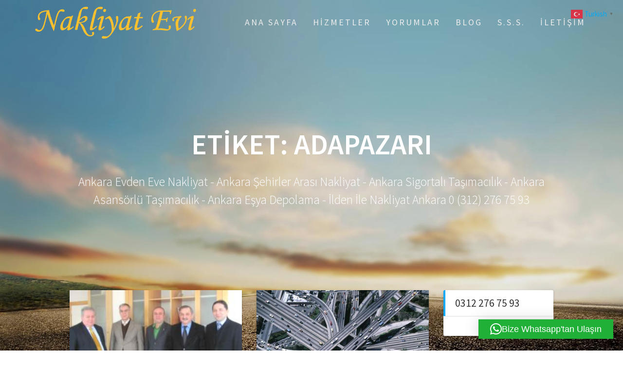

--- FILE ---
content_type: text/html; charset=UTF-8
request_url: https://onlinenakliyatevi.com/tag/adapazari/
body_size: 68124
content:
<!DOCTYPE html>
<html dir="ltr" lang="tr" prefix="og: https://ogp.me/ns#">
<head>
<meta charset="UTF-8">
<meta name="viewport" content="width=device-width, initial-scale=1">
<link rel="profile" href="https://gmpg.org/xfn/11">
<title>Adapazarı | Online Nakliyat Evi</title>
<!-- All in One SEO Pro 4.9.3 - aioseo.com -->
<meta name="robots" content="max-image-preview:large" />
<meta name="google-site-verification" content="ba7lPd02fWNMz9IvKgikI0nRIXhwP16IXan-UWSgls8" />
<link rel="canonical" href="https://onlinenakliyatevi.com/tag/adapazari/" />
<meta name="generator" content="All in One SEO Pro (AIOSEO) 4.9.3" />
<meta property="og:locale" content="tr_TR" />
<meta property="og:site_name" content="Online Nakliyat Evi | Ankara Evden Eve Nakliyat - Ankara Şehirler Arası Nakliyat - Ankara Sigortalı Taşımacılık - Ankara Asansörlü Taşımacılık - Ankara Eşya Depolama - İlden İle Nakliyat Ankara 0 (312) 276 75 93" />
<meta property="og:type" content="article" />
<meta property="og:title" content="Adapazarı | Online Nakliyat Evi" />
<meta property="og:url" content="https://onlinenakliyatevi.com/tag/adapazari/" />
<meta property="og:image" content="https://onlinenakliyatevi.com/wp-content/uploads/2018/04/cropped-online-nakliyat-evi.jpg" />
<meta property="og:image:secure_url" content="https://onlinenakliyatevi.com/wp-content/uploads/2018/04/cropped-online-nakliyat-evi.jpg" />
<meta property="og:image:width" content="500" />
<meta property="og:image:height" content="500" />
<meta name="twitter:card" content="summary" />
<meta name="twitter:title" content="Adapazarı | Online Nakliyat Evi" />
<meta name="twitter:image" content="https://onlinenakliyatevi.com/wp-content/uploads/2018/04/cropped-online-nakliyat-evi.jpg" />
<script type="application/ld+json" class="aioseo-schema">
{"@context":"https:\/\/schema.org","@graph":[{"@type":"BreadcrumbList","@id":"https:\/\/onlinenakliyatevi.com\/tag\/adapazari\/#breadcrumblist","itemListElement":[{"@type":"ListItem","@id":"https:\/\/onlinenakliyatevi.com#listItem","position":1,"name":"Home","item":"https:\/\/onlinenakliyatevi.com","nextItem":{"@type":"ListItem","@id":"https:\/\/onlinenakliyatevi.com\/tag\/adapazari\/#listItem","name":"Adapazar\u0131"}},{"@type":"ListItem","@id":"https:\/\/onlinenakliyatevi.com\/tag\/adapazari\/#listItem","position":2,"name":"Adapazar\u0131","previousItem":{"@type":"ListItem","@id":"https:\/\/onlinenakliyatevi.com#listItem","name":"Home"}}]},{"@type":"CollectionPage","@id":"https:\/\/onlinenakliyatevi.com\/tag\/adapazari\/#collectionpage","url":"https:\/\/onlinenakliyatevi.com\/tag\/adapazari\/","name":"Adapazar\u0131 | Online Nakliyat Evi","inLanguage":"tr-TR","isPartOf":{"@id":"https:\/\/onlinenakliyatevi.com\/#website"},"breadcrumb":{"@id":"https:\/\/onlinenakliyatevi.com\/tag\/adapazari\/#breadcrumblist"}},{"@type":"Organization","@id":"https:\/\/onlinenakliyatevi.com\/#organization","name":"Online Nakliyat Evi","description":"Ankara Evden Eve Nakliyat - Ankara \u015eehirler Aras\u0131 Nakliyat - Ankara Sigortal\u0131 Ta\u015f\u0131mac\u0131l\u0131k - Ankara Asans\u00f6rl\u00fc Ta\u015f\u0131mac\u0131l\u0131k - Ankara E\u015fya Depolama - \u0130lden \u0130le Nakliyat Ankara 0 (312) 276 75 93","url":"https:\/\/onlinenakliyatevi.com\/","telephone":"+905383737460","logo":{"@type":"ImageObject","url":"https:\/\/onlinenakliyatevi.com\/wp-content\/uploads\/2018\/04\/cropped-online-nakliyat-evi.jpg","@id":"https:\/\/onlinenakliyatevi.com\/tag\/adapazari\/#organizationLogo","width":500,"height":500},"image":{"@id":"https:\/\/onlinenakliyatevi.com\/tag\/adapazari\/#organizationLogo"}},{"@type":"WebSite","@id":"https:\/\/onlinenakliyatevi.com\/#website","url":"https:\/\/onlinenakliyatevi.com\/","name":"Online Nakliyat Evi","description":"Ankara Evden Eve Nakliyat - Ankara \u015eehirler Aras\u0131 Nakliyat - Ankara Sigortal\u0131 Ta\u015f\u0131mac\u0131l\u0131k - Ankara Asans\u00f6rl\u00fc Ta\u015f\u0131mac\u0131l\u0131k - Ankara E\u015fya Depolama - \u0130lden \u0130le Nakliyat Ankara 0 (312) 276 75 93","inLanguage":"tr-TR","publisher":{"@id":"https:\/\/onlinenakliyatevi.com\/#organization"}}]}
</script>
<!-- All in One SEO Pro -->
<link rel='dns-prefetch' href='//fonts.googleapis.com' />
<link href='https://fonts.gstatic.com' crossorigin rel='preconnect' />
<link rel="alternate" type="application/rss+xml" title="Online Nakliyat Evi &raquo; akışı" href="https://onlinenakliyatevi.com/feed/" />
<link rel="alternate" type="application/rss+xml" title="Online Nakliyat Evi &raquo; yorum akışı" href="https://onlinenakliyatevi.com/comments/feed/" />
<link rel="alternate" type="application/rss+xml" title="Online Nakliyat Evi &raquo; Adapazarı etiket akışı" href="https://onlinenakliyatevi.com/tag/adapazari/feed/" />
<!-- This site uses the Google Analytics by MonsterInsights plugin v9.11.1 - Using Analytics tracking - https://www.monsterinsights.com/ -->
<!-- Note: MonsterInsights is not currently configured on this site. The site owner needs to authenticate with Google Analytics in the MonsterInsights settings panel. -->
<!-- No tracking code set -->
<!-- / Google Analytics by MonsterInsights -->
<style id='wp-img-auto-sizes-contain-inline-css' type='text/css'>
img:is([sizes=auto i],[sizes^="auto," i]){contain-intrinsic-size:3000px 1500px}
/*# sourceURL=wp-img-auto-sizes-contain-inline-css */
</style>
<style id='wp-block-library-inline-css' type='text/css'>
:root{--wp-block-synced-color:#7a00df;--wp-block-synced-color--rgb:122,0,223;--wp-bound-block-color:var(--wp-block-synced-color);--wp-editor-canvas-background:#ddd;--wp-admin-theme-color:#007cba;--wp-admin-theme-color--rgb:0,124,186;--wp-admin-theme-color-darker-10:#006ba1;--wp-admin-theme-color-darker-10--rgb:0,107,160.5;--wp-admin-theme-color-darker-20:#005a87;--wp-admin-theme-color-darker-20--rgb:0,90,135;--wp-admin-border-width-focus:2px}@media (min-resolution:192dpi){:root{--wp-admin-border-width-focus:1.5px}}.wp-element-button{cursor:pointer}:root .has-very-light-gray-background-color{background-color:#eee}:root .has-very-dark-gray-background-color{background-color:#313131}:root .has-very-light-gray-color{color:#eee}:root .has-very-dark-gray-color{color:#313131}:root .has-vivid-green-cyan-to-vivid-cyan-blue-gradient-background{background:linear-gradient(135deg,#00d084,#0693e3)}:root .has-purple-crush-gradient-background{background:linear-gradient(135deg,#34e2e4,#4721fb 50%,#ab1dfe)}:root .has-hazy-dawn-gradient-background{background:linear-gradient(135deg,#faaca8,#dad0ec)}:root .has-subdued-olive-gradient-background{background:linear-gradient(135deg,#fafae1,#67a671)}:root .has-atomic-cream-gradient-background{background:linear-gradient(135deg,#fdd79a,#004a59)}:root .has-nightshade-gradient-background{background:linear-gradient(135deg,#330968,#31cdcf)}:root .has-midnight-gradient-background{background:linear-gradient(135deg,#020381,#2874fc)}:root{--wp--preset--font-size--normal:16px;--wp--preset--font-size--huge:42px}.has-regular-font-size{font-size:1em}.has-larger-font-size{font-size:2.625em}.has-normal-font-size{font-size:var(--wp--preset--font-size--normal)}.has-huge-font-size{font-size:var(--wp--preset--font-size--huge)}.has-text-align-center{text-align:center}.has-text-align-left{text-align:left}.has-text-align-right{text-align:right}.has-fit-text{white-space:nowrap!important}#end-resizable-editor-section{display:none}.aligncenter{clear:both}.items-justified-left{justify-content:flex-start}.items-justified-center{justify-content:center}.items-justified-right{justify-content:flex-end}.items-justified-space-between{justify-content:space-between}.screen-reader-text{border:0;clip-path:inset(50%);height:1px;margin:-1px;overflow:hidden;padding:0;position:absolute;width:1px;word-wrap:normal!important}.screen-reader-text:focus{background-color:#ddd;clip-path:none;color:#444;display:block;font-size:1em;height:auto;left:5px;line-height:normal;padding:15px 23px 14px;text-decoration:none;top:5px;width:auto;z-index:100000}html :where(.has-border-color){border-style:solid}html :where([style*=border-top-color]){border-top-style:solid}html :where([style*=border-right-color]){border-right-style:solid}html :where([style*=border-bottom-color]){border-bottom-style:solid}html :where([style*=border-left-color]){border-left-style:solid}html :where([style*=border-width]){border-style:solid}html :where([style*=border-top-width]){border-top-style:solid}html :where([style*=border-right-width]){border-right-style:solid}html :where([style*=border-bottom-width]){border-bottom-style:solid}html :where([style*=border-left-width]){border-left-style:solid}html :where(img[class*=wp-image-]){height:auto;max-width:100%}:where(figure){margin:0 0 1em}html :where(.is-position-sticky){--wp-admin--admin-bar--position-offset:var(--wp-admin--admin-bar--height,0px)}@media screen and (max-width:600px){html :where(.is-position-sticky){--wp-admin--admin-bar--position-offset:0px}}
/*# sourceURL=wp-block-library-inline-css */
</style><style id='global-styles-inline-css' type='text/css'>
:root{--wp--preset--aspect-ratio--square: 1;--wp--preset--aspect-ratio--4-3: 4/3;--wp--preset--aspect-ratio--3-4: 3/4;--wp--preset--aspect-ratio--3-2: 3/2;--wp--preset--aspect-ratio--2-3: 2/3;--wp--preset--aspect-ratio--16-9: 16/9;--wp--preset--aspect-ratio--9-16: 9/16;--wp--preset--color--black: #000000;--wp--preset--color--cyan-bluish-gray: #abb8c3;--wp--preset--color--white: #ffffff;--wp--preset--color--pale-pink: #f78da7;--wp--preset--color--vivid-red: #cf2e2e;--wp--preset--color--luminous-vivid-orange: #ff6900;--wp--preset--color--luminous-vivid-amber: #fcb900;--wp--preset--color--light-green-cyan: #7bdcb5;--wp--preset--color--vivid-green-cyan: #00d084;--wp--preset--color--pale-cyan-blue: #8ed1fc;--wp--preset--color--vivid-cyan-blue: #0693e3;--wp--preset--color--vivid-purple: #9b51e0;--wp--preset--gradient--vivid-cyan-blue-to-vivid-purple: linear-gradient(135deg,rgb(6,147,227) 0%,rgb(155,81,224) 100%);--wp--preset--gradient--light-green-cyan-to-vivid-green-cyan: linear-gradient(135deg,rgb(122,220,180) 0%,rgb(0,208,130) 100%);--wp--preset--gradient--luminous-vivid-amber-to-luminous-vivid-orange: linear-gradient(135deg,rgb(252,185,0) 0%,rgb(255,105,0) 100%);--wp--preset--gradient--luminous-vivid-orange-to-vivid-red: linear-gradient(135deg,rgb(255,105,0) 0%,rgb(207,46,46) 100%);--wp--preset--gradient--very-light-gray-to-cyan-bluish-gray: linear-gradient(135deg,rgb(238,238,238) 0%,rgb(169,184,195) 100%);--wp--preset--gradient--cool-to-warm-spectrum: linear-gradient(135deg,rgb(74,234,220) 0%,rgb(151,120,209) 20%,rgb(207,42,186) 40%,rgb(238,44,130) 60%,rgb(251,105,98) 80%,rgb(254,248,76) 100%);--wp--preset--gradient--blush-light-purple: linear-gradient(135deg,rgb(255,206,236) 0%,rgb(152,150,240) 100%);--wp--preset--gradient--blush-bordeaux: linear-gradient(135deg,rgb(254,205,165) 0%,rgb(254,45,45) 50%,rgb(107,0,62) 100%);--wp--preset--gradient--luminous-dusk: linear-gradient(135deg,rgb(255,203,112) 0%,rgb(199,81,192) 50%,rgb(65,88,208) 100%);--wp--preset--gradient--pale-ocean: linear-gradient(135deg,rgb(255,245,203) 0%,rgb(182,227,212) 50%,rgb(51,167,181) 100%);--wp--preset--gradient--electric-grass: linear-gradient(135deg,rgb(202,248,128) 0%,rgb(113,206,126) 100%);--wp--preset--gradient--midnight: linear-gradient(135deg,rgb(2,3,129) 0%,rgb(40,116,252) 100%);--wp--preset--font-size--small: 13px;--wp--preset--font-size--medium: 20px;--wp--preset--font-size--large: 36px;--wp--preset--font-size--x-large: 42px;--wp--preset--spacing--20: 0.44rem;--wp--preset--spacing--30: 0.67rem;--wp--preset--spacing--40: 1rem;--wp--preset--spacing--50: 1.5rem;--wp--preset--spacing--60: 2.25rem;--wp--preset--spacing--70: 3.38rem;--wp--preset--spacing--80: 5.06rem;--wp--preset--shadow--natural: 6px 6px 9px rgba(0, 0, 0, 0.2);--wp--preset--shadow--deep: 12px 12px 50px rgba(0, 0, 0, 0.4);--wp--preset--shadow--sharp: 6px 6px 0px rgba(0, 0, 0, 0.2);--wp--preset--shadow--outlined: 6px 6px 0px -3px rgb(255, 255, 255), 6px 6px rgb(0, 0, 0);--wp--preset--shadow--crisp: 6px 6px 0px rgb(0, 0, 0);}:where(.is-layout-flex){gap: 0.5em;}:where(.is-layout-grid){gap: 0.5em;}body .is-layout-flex{display: flex;}.is-layout-flex{flex-wrap: wrap;align-items: center;}.is-layout-flex > :is(*, div){margin: 0;}body .is-layout-grid{display: grid;}.is-layout-grid > :is(*, div){margin: 0;}:where(.wp-block-columns.is-layout-flex){gap: 2em;}:where(.wp-block-columns.is-layout-grid){gap: 2em;}:where(.wp-block-post-template.is-layout-flex){gap: 1.25em;}:where(.wp-block-post-template.is-layout-grid){gap: 1.25em;}.has-black-color{color: var(--wp--preset--color--black) !important;}.has-cyan-bluish-gray-color{color: var(--wp--preset--color--cyan-bluish-gray) !important;}.has-white-color{color: var(--wp--preset--color--white) !important;}.has-pale-pink-color{color: var(--wp--preset--color--pale-pink) !important;}.has-vivid-red-color{color: var(--wp--preset--color--vivid-red) !important;}.has-luminous-vivid-orange-color{color: var(--wp--preset--color--luminous-vivid-orange) !important;}.has-luminous-vivid-amber-color{color: var(--wp--preset--color--luminous-vivid-amber) !important;}.has-light-green-cyan-color{color: var(--wp--preset--color--light-green-cyan) !important;}.has-vivid-green-cyan-color{color: var(--wp--preset--color--vivid-green-cyan) !important;}.has-pale-cyan-blue-color{color: var(--wp--preset--color--pale-cyan-blue) !important;}.has-vivid-cyan-blue-color{color: var(--wp--preset--color--vivid-cyan-blue) !important;}.has-vivid-purple-color{color: var(--wp--preset--color--vivid-purple) !important;}.has-black-background-color{background-color: var(--wp--preset--color--black) !important;}.has-cyan-bluish-gray-background-color{background-color: var(--wp--preset--color--cyan-bluish-gray) !important;}.has-white-background-color{background-color: var(--wp--preset--color--white) !important;}.has-pale-pink-background-color{background-color: var(--wp--preset--color--pale-pink) !important;}.has-vivid-red-background-color{background-color: var(--wp--preset--color--vivid-red) !important;}.has-luminous-vivid-orange-background-color{background-color: var(--wp--preset--color--luminous-vivid-orange) !important;}.has-luminous-vivid-amber-background-color{background-color: var(--wp--preset--color--luminous-vivid-amber) !important;}.has-light-green-cyan-background-color{background-color: var(--wp--preset--color--light-green-cyan) !important;}.has-vivid-green-cyan-background-color{background-color: var(--wp--preset--color--vivid-green-cyan) !important;}.has-pale-cyan-blue-background-color{background-color: var(--wp--preset--color--pale-cyan-blue) !important;}.has-vivid-cyan-blue-background-color{background-color: var(--wp--preset--color--vivid-cyan-blue) !important;}.has-vivid-purple-background-color{background-color: var(--wp--preset--color--vivid-purple) !important;}.has-black-border-color{border-color: var(--wp--preset--color--black) !important;}.has-cyan-bluish-gray-border-color{border-color: var(--wp--preset--color--cyan-bluish-gray) !important;}.has-white-border-color{border-color: var(--wp--preset--color--white) !important;}.has-pale-pink-border-color{border-color: var(--wp--preset--color--pale-pink) !important;}.has-vivid-red-border-color{border-color: var(--wp--preset--color--vivid-red) !important;}.has-luminous-vivid-orange-border-color{border-color: var(--wp--preset--color--luminous-vivid-orange) !important;}.has-luminous-vivid-amber-border-color{border-color: var(--wp--preset--color--luminous-vivid-amber) !important;}.has-light-green-cyan-border-color{border-color: var(--wp--preset--color--light-green-cyan) !important;}.has-vivid-green-cyan-border-color{border-color: var(--wp--preset--color--vivid-green-cyan) !important;}.has-pale-cyan-blue-border-color{border-color: var(--wp--preset--color--pale-cyan-blue) !important;}.has-vivid-cyan-blue-border-color{border-color: var(--wp--preset--color--vivid-cyan-blue) !important;}.has-vivid-purple-border-color{border-color: var(--wp--preset--color--vivid-purple) !important;}.has-vivid-cyan-blue-to-vivid-purple-gradient-background{background: var(--wp--preset--gradient--vivid-cyan-blue-to-vivid-purple) !important;}.has-light-green-cyan-to-vivid-green-cyan-gradient-background{background: var(--wp--preset--gradient--light-green-cyan-to-vivid-green-cyan) !important;}.has-luminous-vivid-amber-to-luminous-vivid-orange-gradient-background{background: var(--wp--preset--gradient--luminous-vivid-amber-to-luminous-vivid-orange) !important;}.has-luminous-vivid-orange-to-vivid-red-gradient-background{background: var(--wp--preset--gradient--luminous-vivid-orange-to-vivid-red) !important;}.has-very-light-gray-to-cyan-bluish-gray-gradient-background{background: var(--wp--preset--gradient--very-light-gray-to-cyan-bluish-gray) !important;}.has-cool-to-warm-spectrum-gradient-background{background: var(--wp--preset--gradient--cool-to-warm-spectrum) !important;}.has-blush-light-purple-gradient-background{background: var(--wp--preset--gradient--blush-light-purple) !important;}.has-blush-bordeaux-gradient-background{background: var(--wp--preset--gradient--blush-bordeaux) !important;}.has-luminous-dusk-gradient-background{background: var(--wp--preset--gradient--luminous-dusk) !important;}.has-pale-ocean-gradient-background{background: var(--wp--preset--gradient--pale-ocean) !important;}.has-electric-grass-gradient-background{background: var(--wp--preset--gradient--electric-grass) !important;}.has-midnight-gradient-background{background: var(--wp--preset--gradient--midnight) !important;}.has-small-font-size{font-size: var(--wp--preset--font-size--small) !important;}.has-medium-font-size{font-size: var(--wp--preset--font-size--medium) !important;}.has-large-font-size{font-size: var(--wp--preset--font-size--large) !important;}.has-x-large-font-size{font-size: var(--wp--preset--font-size--x-large) !important;}
/*# sourceURL=global-styles-inline-css */
</style>
<style id='classic-theme-styles-inline-css' type='text/css'>
/*! This file is auto-generated */
.wp-block-button__link{color:#fff;background-color:#32373c;border-radius:9999px;box-shadow:none;text-decoration:none;padding:calc(.667em + 2px) calc(1.333em + 2px);font-size:1.125em}.wp-block-file__button{background:#32373c;color:#fff;text-decoration:none}
/*# sourceURL=/wp-includes/css/classic-themes.min.css */
</style>
<link rel='stylesheet' id='one-page-express-fonts-css' href='https://fonts.googleapis.com/css?family=Source+Sans+Pro%3A200%2Cnormal%2C300%2C600%2C700%7CPlayfair+Display%3Aregular%2Citalic%2C700%2C900&#038;subset=latin%2Clatin-ext' type='text/css' media='all' />
<!-- <link rel='stylesheet' id='one-page-express-style-css' href='https://onlinenakliyatevi.com/wp-content/themes/one-page-express/style.css?ver=1.3.54' type='text/css' media='all' /> -->
<link rel="stylesheet" type="text/css" href="//onlinenakliyatevi.com/wp-content/cache/wpfc-minified/kwtremg1/ack9.css" media="all"/>
<style id='one-page-express-style-inline-css' type='text/css'>
img.logo.dark, img.custom-logo{max-height:70px;}
/*# sourceURL=one-page-express-style-inline-css */
</style>
<!-- <link rel='stylesheet' id='one-page-express-font-awesome-css' href='https://onlinenakliyatevi.com/wp-content/themes/one-page-express/assets/font-awesome/font-awesome.min.css?ver=1.3.54' type='text/css' media='all' /> -->
<!-- <link rel='stylesheet' id='one-page-express-font-awesome-extra-css' href='https://onlinenakliyatevi.com/wp-content/themes/one-page-express/assets/font-awesome/font-awesome-extra.min.css?ver=1.3.54' type='text/css' media='all' /> -->
<!-- <link rel='stylesheet' id='one-page-express-animate-css' href='https://onlinenakliyatevi.com/wp-content/themes/one-page-express/assets/css/animate.css?ver=1.3.54' type='text/css' media='all' /> -->
<!-- <link rel='stylesheet' id='one-page-express-webgradients-css' href='https://onlinenakliyatevi.com/wp-content/themes/one-page-express/assets/css/webgradients.css?ver=1.3.54' type='text/css' media='all' /> -->
<!-- <link rel='stylesheet' id='kirki-styles-one_page_express-css' href='https://onlinenakliyatevi.com/wp-content/themes/one-page-express/customizer/kirki/assets/css/kirki-styles.css' type='text/css' media='all' /> -->
<link rel="stylesheet" type="text/css" href="//onlinenakliyatevi.com/wp-content/cache/wpfc-minified/edqcpxmp/ack9.css" media="all"/>
<style id='kirki-styles-one_page_express-inline-css' type='text/css'>
.header-homepage.color-overlay:before{background-color:#000000;opacity:0.4;}.header-homepage + .header-separator svg{height:6px!important;}.header.color-overlay:before{background-color:#000000;opacity:0.09;}.header-separator svg{height:0px!important;}.inner-header-description{padding-top:8%;padding-bottom:8%;}.header-homepage .header-description-row{padding-top:8%;padding-bottom:10%;}@media only screen and (min-width: 768px){.inner-header-description{text-align:center;}.header-content .align-holder{text-align:center!important;}.header-content{width:100%!important;}}
/*# sourceURL=kirki-styles-one_page_express-inline-css */
</style>
<script src='//onlinenakliyatevi.com/wp-content/cache/wpfc-minified/7nerhmwz/acky.js' type="text/javascript"></script>
<!-- <script type="text/javascript" src="https://onlinenakliyatevi.com/wp-includes/js/jquery/jquery.min.js?ver=3.7.1" id="jquery-core-js"></script> -->
<!-- <script type="text/javascript" src="https://onlinenakliyatevi.com/wp-includes/js/jquery/jquery-migrate.min.js?ver=3.4.1" id="jquery-migrate-js"></script> -->
<!-- <script type="text/javascript" src="https://onlinenakliyatevi.com/wp-content/themes/one-page-express/assets/js/smoothscroll.js?ver=1.3.54" id="one-page-express-smoothscroll-js"></script> -->
<link rel="https://api.w.org/" href="https://onlinenakliyatevi.com/wp-json/" /><link rel="alternate" title="JSON" type="application/json" href="https://onlinenakliyatevi.com/wp-json/wp/v2/tags/4058" /><link rel="EditURI" type="application/rsd+xml" title="RSD" href="https://onlinenakliyatevi.com/xmlrpc.php?rsd" />
<meta name="generator" content="WordPress 6.9" />
<style>
.sydney-svg-icon {
display: inline-block;
width: 16px;
height: 16px;
vertical-align: middle;
line-height: 1;
}
.team-item .team-social li .sydney-svg-icon {
width: 14px;
}
.roll-team:not(.style1) .team-item .team-social li .sydney-svg-icon {
fill: #fff;
}
.team-item .team-social li:hover .sydney-svg-icon {
fill: #000;
}
.team_hover_edits .team-social li a .sydney-svg-icon {
fill: #000;
}
.team_hover_edits .team-social li:hover a .sydney-svg-icon {
fill: #fff;
}	
.single-sydney-projects .entry-thumb {
text-align: left;
}	
</style>
<script type="text/javascript">
<!--
/******************************************************************************
***   COPY PROTECTED BY http://chetangole.com/blog/wp-copyprotect/   version 3.1.0 ****
******************************************************************************/
function clickIE4(){
if (event.button==2){
return false;
}
}
function clickNS4(e){
if (document.layers||document.getElementById&&!document.all){
if (e.which==2||e.which==3){
return false;
}
}
}
if (document.layers){
document.captureEvents(Event.MOUSEDOWN);
document.onmousedown=clickNS4;
}
else if (document.all&&!document.getElementById){
document.onmousedown=clickIE4;
}
document.oncontextmenu=new Function("return false")
// --> 
</script>
<script type="text/javascript">
/******************************************************************************
***   COPY PROTECTED BY http://chetangole.com/blog/wp-copyprotect/   version 3.1.0 ****
******************************************************************************/
function disableSelection(target){
if (typeof target.onselectstart!="undefined") //For IE 
target.onselectstart=function(){return false}
else if (typeof target.style.MozUserSelect!="undefined") //For Firefox
target.style.MozUserSelect="none"
else //All other route (For Opera)
target.onmousedown=function(){return false}
target.style.cursor = "default"
}
</script>
<!-- Analytics by WP Statistics - https://wp-statistics.com -->
<style data-name="overlap">
@media only screen and (min-width: 768px) {
.blog .content,
.archive .content,
.single-post .content {
position: relative;
z-index: 10;
}
.blog .content > .gridContainer > .row,
.archive .content > .gridContainer > .row,
.single-post .content > .gridContainer > .row {
margin-top: -200px;
background: transparent !important;
}
.blog .header,
.archive .header,
.single-post .header {
padding-bottom: 200px;
}
}
</style>
<style>
@media only screen and (min-width: 768px) {
.align-container {
margin: auto auto  auto  auto            }
}
</style>
<style type="text/css">.recentcomments a{display:inline !important;padding:0 !important;margin:0 !important;}</style><style type="text/css" id="custom-background-css">
body.custom-background { background-image: url("https://onlinenakliyatevi.com/wp-content/uploads/2018/04/Asansörlü-Taşımacılık.jpg"); background-position: left top; background-size: cover; background-repeat: no-repeat; background-attachment: fixed; }
</style>
<!-- Call Now Button 1.5.5 (https://callnowbutton.com) [renderer:noop]-->
<link rel="icon" href="https://onlinenakliyatevi.com/wp-content/uploads/2018/04/cropped-taşımacılık-4-32x32.jpg" sizes="32x32" />
<link rel="icon" href="https://onlinenakliyatevi.com/wp-content/uploads/2018/04/cropped-taşımacılık-4-192x192.jpg" sizes="192x192" />
<link rel="apple-touch-icon" href="https://onlinenakliyatevi.com/wp-content/uploads/2018/04/cropped-taşımacılık-4-180x180.jpg" />
<meta name="msapplication-TileImage" content="https://onlinenakliyatevi.com/wp-content/uploads/2018/04/cropped-taşımacılık-4-270x270.jpg" />
<style type="text/css" id="wp-custom-css">
.footer{ 
display:none 
}		</style>
<!-- <link rel='stylesheet' id='qlwapp-frontend-css' href='https://onlinenakliyatevi.com/wp-content/plugins/wp-whatsapp-chat/build/frontend/css/style.css?ver=8.1.5' type='text/css' media='all' /> -->
<link rel="stylesheet" type="text/css" href="//onlinenakliyatevi.com/wp-content/cache/wpfc-minified/fd0gw8gq/acju.css" media="all"/>
</head>
<body data-rsssl=1 class="archive tag tag-adapazari tag-4058 custom-background wp-custom-logo wp-theme-one-page-express">
<div id="opex-overlap-custom-background-to-remove"
style="position: absolute; top: 0; background-color: #FFF; min-height: 100vh; min-width: 100vw;">
</div>
<style>
.screen-reader-text[href="#page-content"]:focus {
background-color: #f1f1f1;
border-radius: 3px;
box-shadow: 0 0 2px 2px rgba(0, 0, 0, 0.6);
clip: auto !important;
clip-path: none;
color: #21759b;
}
</style>
<a class="skip-link screen-reader-text"
href="#page-content">Skip to content</a>
<div class="header-top "  data-sticky='0'  data-sticky-mobile='1'  data-sticky-to='top' >
<div class="navigation-wrapper ope-inner-page">
<div class="logo_col">
<a href="https://onlinenakliyatevi.com/" class="custom-logo-link" rel="home"><img width="500" height="100" src="https://onlinenakliyatevi.com/wp-content/uploads/2018/07/nakliyat-sarı.png" class="custom-logo" alt="https://onlinenakliyatevi.com" decoding="async" fetchpriority="high" srcset="https://onlinenakliyatevi.com/wp-content/uploads/2018/07/nakliyat-sarı.png 500w, https://onlinenakliyatevi.com/wp-content/uploads/2018/07/nakliyat-sarı-300x60.png 300w" sizes="(max-width: 500px) 100vw, 500px" /></a>        </div>
<div class="main_menu_col">
<div id="drop_mainmenu_container" class="menu-ana-sayfa-container"><ul id="drop_mainmenu" class="fm2_drop_mainmenu"><li id="menu-item-40" class="menu-item menu-item-type-custom menu-item-object-custom menu-item-home menu-item-40"><a href="https://onlinenakliyatevi.com">Ana Sayfa</a></li>
<li id="menu-item-2829" class="menu-item menu-item-type-custom menu-item-object-custom menu-item-home menu-item-has-children menu-item-2829"><a href="https://onlinenakliyatevi.com/#overlapable-2">Hizmetler</a>
<ul class="sub-menu">
<li id="menu-item-2957" class="menu-item menu-item-type-custom menu-item-object-custom menu-item-2957"><a href="https://onlinenakliyatevi.com/nakliyat-fiyat-hesaplama/">Hesap Yap</a></li>
</ul>
</li>
<li id="menu-item-2830" class="menu-item menu-item-type-custom menu-item-object-custom menu-item-home menu-item-2830"><a href="https://onlinenakliyatevi.com/#testimonials-1">Yorumlar</a></li>
<li id="menu-item-2831" class="menu-item menu-item-type-custom menu-item-object-custom menu-item-home menu-item-2831"><a href="https://onlinenakliyatevi.com/#latest-posts">Blog</a></li>
<li id="menu-item-3218" class="menu-item menu-item-type-custom menu-item-object-custom menu-item-3218"><a href="https://onlinenakliyatevi.com/nakliyat-sektoru-sikca-sorulan-sorular/">S.S.S.</a></li>
<li id="menu-item-2832" class="menu-item menu-item-type-custom menu-item-object-custom menu-item-home menu-item-2832"><a href="https://onlinenakliyatevi.com/#contact-4">İletişim</a></li>
</ul></div>        </div>
</div>
</div>
<div id="page" class="site">
<div class="header-wrapper">
<div  class='header  color-overlay  cp-video-bg' style=''>
<div id="wp-custom-header" class="wp-custom-header cp-video-bg">
<script>
// resize the poster image as fast as possible to a 16:9 visible ratio
var one_page_express_video_background = {
getVideoRect: function () {
var header = document.querySelector(".cp-video-bg");
var headerWidth = header.getBoundingClientRect().width,
videoWidth = headerWidth,
videoHeight = header.getBoundingClientRect().height;
videoWidth = Math.max(videoWidth, videoHeight);
if (videoWidth < videoHeight * 16 / 9) {
videoWidth = 16 / 9 * videoHeight;
} else {
videoHeight = videoWidth * 9 / 16;
}
videoWidth *= 1.2;
videoHeight *= 1.2;
var marginLeft = -0.5 * (videoWidth - headerWidth);
return {
width: Math.round(videoWidth),
height: Math.round(videoHeight),
left: Math.round(marginLeft)
}
},
resizePoster: function () {
var posterHolder = document.querySelector('#wp-custom-header');
var size = one_page_express_video_background.getVideoRect();
posterHolder.style.backgroundSize = size.width + 'px auto'
}
}
setTimeout(one_page_express_video_background.resizePoster, 0);
</script>
</div>
<style>
.header-wrapper {
background: transparent;
}
div#wp-custom-header.cp-video-bg {
background-image: url('https://onlinenakliyatevi.com/wp-content/uploads/2018/04/taşımacılık-10.jpg');
background-color: #000000;
background-position: center top;
background-size: cover;
position: absolute;
z-index: -2;
height: 100%;
width: 100%;
margin-top: 0;
top: 0px;
-webkit-transform: translate3d(0, 0, -2px);
}
.header-homepage.cp-video-bg,
.header.cp-video-bg {
background-color: transparent !important;
overflow: hidden;
}
div#wp-custom-header.cp-video-bg #wp-custom-header-video {
object-fit: cover;
position: absolute;
opacity: 0;
width: 100%;
transition: opacity 0.4s cubic-bezier(0.44, 0.94, 0.25, 0.34);
}
div#wp-custom-header.cp-video-bg button#wp-custom-header-video-button {
display: none;
}
</style>
<div class="inner-header-description gridContainer">
<div class="row header-description-row">
<h1 class="heading8">
Etiket: <span>Adapazarı</span>                    </h1>
<p class="header-subtitle">Ankara Evden Eve Nakliyat - Ankara Şehirler Arası Nakliyat - Ankara Sigortalı Taşımacılık - Ankara Asansörlü Taşımacılık - Ankara Eşya Depolama - İlden İle Nakliyat Ankara 0 (312) 276 75 93</p>
</div>
</div>
<div class="header-separator header-separator-bottom "><svg xmlns="http://www.w3.org/2000/svg" viewBox="0 0 1000 100" preserveAspectRatio="none">
<path class="svg-white-bg" d="M737.9,94.7L0,0v100h1000V0L737.9,94.7z"/>
</svg></div>        </div>
</div><div  id="page-content"  class="content">  <div class="gridContainer">    <div class="row">      <div class="post-list ">        <div class="post-list-c">        <div class="post-list-item">
<div id="post-3391" class="blog-post post-3391 post type-post status-publish format-standard has-post-thumbnail hentry category-aktepe-evden-eve-nakliyat category-ankara-evden-eve-nakliyat category-asansorlu-tasimacilik category-evden-eve-nakliyat category-istanbul-evden-eve-nakliyat category-nakliyat category-nakliyat-hakkinda-hersey category-online-nakliyat-evi category-ozel-esya-tasima category-tasinma category-tasinma-plani tag-adapazari tag-anadolu-adalet-sarayi tag-camsan tag-ekonomi tag-haber tag-haberi tag-haberler tag-haberleri tag-kamuyu-aydinlatma-platformu tag-ordu tag-sekreter tag-ticaret-ve-sanayi-odasi">
<div class="post-content">
<a href="https://onlinenakliyatevi.com/otso-heyeti-camsan-asyi-ziyaret-etti/" class="post-list-item-thumb">
<img width="250" height="154" src="https://onlinenakliyatevi.com/wp-content/uploads/2018/07/otso-heyeti-camsan-as-yi-ziyaret-etti.jpg" class="attachment-post-thumbnail size-post-thumbnail wp-post-image" alt="Otso Heyeti Çamsan Aş&#039;yi Ziyaret Etti" decoding="async" />        </a>  
<div class="row_345">
<h3 class="blog-title">
<a href="https://onlinenakliyatevi.com/otso-heyeti-camsan-asyi-ziyaret-etti/" rel="bookmark">
Otso Heyeti Çamsan Aş&#8217;yi Ziyaret Etti        </a>
</h3>
<p>&nbsp; Ordu Ticaret ve Sanayi Odası (OTSO) Yönetim Kurulu Başkanı Servet Şahin, Yönetim Kurulu üyesi İbrahim Nasubeyoğlu, ve Genel Sekreter Hakkı Üçer, iş dünyası gezileri kapsamında Çamsan AŞ tesislerini ziyaret etti. OTSO heyeti, Fabrika Müdürü Metinay Toplaya&#8217;dan çalışmalar hakkında bilgi aldı. Ziyaretten büyük mutluluk duyduğunu belirten Çamsan AŞ Fabrika Müdürü Metinay Toplaya, Çamsan AŞ olarak&hellip; <br /> <a class="button small blue" href="https://onlinenakliyatevi.com/otso-heyeti-camsan-asyi-ziyaret-etti/">Devamı</a></p>
<hr class="blog-separator">
<div class="post-header">
<i class="font-icon-post fa fa-user"></i>
<a href="https://onlinenakliyatevi.com/author/onlinenakliyat/" title="onlinenakliyat tarafından yazılan yazılar" rel="author">onlinenakliyat</a>    <i class="font-icon-post fa fa-calendar"></i>
<span class="span12">13 Temmuz 2018</span>
<i class="font-icon-post fa fa-comment-o"></i>
<span>0</span>
</div>    </div>
</div>
</div>
</div><div class="post-list-item">
<div id="post-3377" class="blog-post post-3377 post type-post status-publish format-standard has-post-thumbnail hentry category-aktepe-evden-eve-nakliyat category-ankara-evden-eve-nakliyat category-asansorlu-tasimacilik category-evden-eve-nakliyat category-istanbul-evden-eve-nakliyat category-nakliyat category-nakliyat-hakkinda-hersey category-online-nakliyat-evi category-ozel-esya-tasima category-tasinma category-tasinma-plani tag-adapazari tag-amerika-ermeni-ulusal-komitesi tag-ataturk-havaalani tag-ataturk-havalimani tag-belcika tag-fransa tag-haber tag-haberi tag-haberler tag-haberleri tag-ingiltere tag-istanbul-ataturk-havalimani tag-paris tag-turkiye tag-turkiye-cumhuriyeti">
<div class="post-content">
<a href="https://onlinenakliyatevi.com/cenazesi-ancak-9-gun-sonra/" class="post-list-item-thumb">
<img width="800" height="533" src="https://onlinenakliyatevi.com/wp-content/uploads/2018/03/Depo-Eşya-Nakliyat.jpg" class="attachment-post-thumbnail size-post-thumbnail wp-post-image" alt="" decoding="async" srcset="https://onlinenakliyatevi.com/wp-content/uploads/2018/03/Depo-Eşya-Nakliyat.jpg 800w, https://onlinenakliyatevi.com/wp-content/uploads/2018/03/Depo-Eşya-Nakliyat-300x200.jpg 300w, https://onlinenakliyatevi.com/wp-content/uploads/2018/03/Depo-Eşya-Nakliyat-768x512.jpg 768w, https://onlinenakliyatevi.com/wp-content/uploads/2018/03/Depo-Eşya-Nakliyat-230x153.jpg 230w, https://onlinenakliyatevi.com/wp-content/uploads/2018/03/Depo-Eşya-Nakliyat-350x233.jpg 350w, https://onlinenakliyatevi.com/wp-content/uploads/2018/03/Depo-Eşya-Nakliyat-480x320.jpg 480w" sizes="(max-width: 800px) 100vw, 800px" />        </a>  
<div class="row_345">
<h3 class="blog-title">
<a href="https://onlinenakliyatevi.com/cenazesi-ancak-9-gun-sonra/" rel="bookmark">
Cenazesi Ancak 9 Gün Sonra        </a>
</h3>
<p>&nbsp; Belçika&#8217;da bir kumaş nakliyat firmasında çalışan ve 28 Şubat&#8217;ta Fransa&#8217;nın İngiltere sınırındaki Dunkerque&#8217;de direksiyon başında geçirdiği kalp krizi sonucu hayatını kaybeden TIR şoförü Bedrettin Şengel&#8217;in (56) cenazesi 9 gün sonra Türkiye&#8217;ye gelebildi. Bedrettin Şengel&#8217;in ağabeyi Muharrem Şengel, &#8220;İstenseydi 1- 2 saatte çözülecek bir konu günler sürdü.&#8221;diyerek yetkililerin ilgisizliğine tepki gösterdi. Belçika&#8217;nın Heusden kentinde yaşayan&hellip; <br /> <a class="button small blue" href="https://onlinenakliyatevi.com/cenazesi-ancak-9-gun-sonra/">Devamı</a></p>
<hr class="blog-separator">
<div class="post-header">
<i class="font-icon-post fa fa-user"></i>
<a href="https://onlinenakliyatevi.com/author/onlinenakliyat/" title="onlinenakliyat tarafından yazılan yazılar" rel="author">onlinenakliyat</a>    <i class="font-icon-post fa fa-calendar"></i>
<span class="span12">9 Temmuz 2018</span>
<i class="font-icon-post fa fa-comment-o"></i>
<span>0</span>
</div>    </div>
</div>
</div>
</div>        </div>        <div class="navigation-c">                  </div>      </div>      <div class="sidebar">  <div id="custom_html-3" class="widget_text widget widget_custom_html"><h2 class="widgettitle">0312 276 75 93</h2><div class="textwidget custom-html-widget"></div></div><div id="search-4" class="widget widget_search"><form role="search" method="get" id="searchform" class="searchform" action="https://onlinenakliyatevi.com/">
<div>
<label class="screen-reader-text" for="s">Arama:</label>
<input type="text" value="" name="s" id="s" />
<input type="submit" id="searchsubmit" value="Ara" />
</div>
</form></div><div id="pages-5" class="widget widget_pages"><h2 class="widgettitle">Sayfalar</h2>
<ul>
<li class="page_item page-item-2826 current_page_parent"><a href="https://onlinenakliyatevi.com/blog/">Blog</a></li>
<li class="page_item page-item-28"><a href="https://onlinenakliyatevi.com/hakkimizda/">Hakkımızda</a></li>
<li class="page_item page-item-30"><a href="https://onlinenakliyatevi.com/hizmetlerimiz/">Hizmetlerimiz</a></li>
<li class="page_item page-item-32"><a href="https://onlinenakliyatevi.com/iletisim/">İletişim</a></li>
<li class="page_item page-item-2825"><a href="https://onlinenakliyatevi.com/">Online Nakliyat Evi</a></li>
<li class="page_item page-item-34"><a href="https://onlinenakliyatevi.com/subelerimiz/">Şubelerimiz</a></li>
</ul>
</div>
<div id="recent-posts-7" class="widget widget_recent_entries">
<h2 class="widgettitle">Son Yazılar</h2>
<ul>
<li>
<a href="https://onlinenakliyatevi.com/sinop-evden-eve-nakliyat/">Sinop Evden Eve Nakliyat</a>
<span class="post-date">31 Mart 2018</span>
</li>
<li>
<a href="https://onlinenakliyatevi.com/168-2/">Uşak Evden Eve Nakliyat</a>
<span class="post-date">31 Mart 2018</span>
</li>
<li>
<a href="https://onlinenakliyatevi.com/van-evden-eve-nakliyat/">Van Evden Eve Nakliyat</a>
<span class="post-date">31 Mart 2018</span>
</li>
<li>
<a href="https://onlinenakliyatevi.com/karaman-evden-eve-nakliyat/">Karaman Evden Eve Nakliyat</a>
<span class="post-date">31 Mart 2018</span>
</li>
<li>
<a href="https://onlinenakliyatevi.com/kirikkale-evden-eve-nakliyat/">Kırıkkale Evden Eve Nakliyat</a>
<span class="post-date">31 Mart 2018</span>
</li>
<li>
<a href="https://onlinenakliyatevi.com/sirnak-evden-eve-nakliyat/">Şırnak Evden Eve Nakliyat</a>
<span class="post-date">31 Mart 2018</span>
</li>
<li>
<a href="https://onlinenakliyatevi.com/igdir-evden-eve-nakliyat/">Iğdır Evden Eve Nakliyat</a>
<span class="post-date">31 Mart 2018</span>
</li>
<li>
<a href="https://onlinenakliyatevi.com/yalova-evden-eve-nakliyat/">Yalova Evden Eve Nakliyat</a>
<span class="post-date">31 Mart 2018</span>
</li>
<li>
<a href="https://onlinenakliyatevi.com/karabuk-evden-eve-nakliyat/">Karabük Evden Eve Nakliyat</a>
<span class="post-date">31 Mart 2018</span>
</li>
<li>
<a href="https://onlinenakliyatevi.com/kilis-evden-eve-nakliyat/">Kilis Evden Eve Nakliyat</a>
<span class="post-date">31 Mart 2018</span>
</li>
</ul>
</div><div id="recent-comments-2" class="widget widget_recent_comments"><h2 class="widgettitle">Son yorumlar</h2><ul id="recentcomments"></ul></div><div id="pages-3" class="widget widget_pages"><h2 class="widgettitle">Sayfalar</h2>
<ul>
<li class="page_item page-item-2826 current_page_parent"><a href="https://onlinenakliyatevi.com/blog/">Blog</a></li>
<li class="page_item page-item-28"><a href="https://onlinenakliyatevi.com/hakkimizda/">Hakkımızda</a></li>
<li class="page_item page-item-30"><a href="https://onlinenakliyatevi.com/hizmetlerimiz/">Hizmetlerimiz</a></li>
<li class="page_item page-item-32"><a href="https://onlinenakliyatevi.com/iletisim/">İletişim</a></li>
<li class="page_item page-item-2825"><a href="https://onlinenakliyatevi.com/">Online Nakliyat Evi</a></li>
<li class="page_item page-item-34"><a href="https://onlinenakliyatevi.com/subelerimiz/">Şubelerimiz</a></li>
</ul>
</div>
<div id="recent-posts-4" class="widget widget_recent_entries">
<h2 class="widgettitle">Son Yazılar</h2>
<ul>
<li>
<a href="https://onlinenakliyatevi.com/sinop-evden-eve-nakliyat/">Sinop Evden Eve Nakliyat</a>
</li>
<li>
<a href="https://onlinenakliyatevi.com/168-2/">Uşak Evden Eve Nakliyat</a>
</li>
<li>
<a href="https://onlinenakliyatevi.com/van-evden-eve-nakliyat/">Van Evden Eve Nakliyat</a>
</li>
<li>
<a href="https://onlinenakliyatevi.com/karaman-evden-eve-nakliyat/">Karaman Evden Eve Nakliyat</a>
</li>
<li>
<a href="https://onlinenakliyatevi.com/kirikkale-evden-eve-nakliyat/">Kırıkkale Evden Eve Nakliyat</a>
</li>
<li>
<a href="https://onlinenakliyatevi.com/sirnak-evden-eve-nakliyat/">Şırnak Evden Eve Nakliyat</a>
</li>
<li>
<a href="https://onlinenakliyatevi.com/igdir-evden-eve-nakliyat/">Iğdır Evden Eve Nakliyat</a>
</li>
<li>
<a href="https://onlinenakliyatevi.com/yalova-evden-eve-nakliyat/">Yalova Evden Eve Nakliyat</a>
</li>
<li>
<a href="https://onlinenakliyatevi.com/karabuk-evden-eve-nakliyat/">Karabük Evden Eve Nakliyat</a>
</li>
<li>
<a href="https://onlinenakliyatevi.com/kilis-evden-eve-nakliyat/">Kilis Evden Eve Nakliyat</a>
</li>
</ul>
</div><div id="custom_html-11" class="widget_text widget widget_custom_html"><h2 class="widgettitle">Back Link</h2><div class="textwidget custom-html-widget"><a href="http://odevcim.com" target="_blank" rel="noopener">ödev yaptırma </a>
<a href="http://odevcim.com" target="_blank" rel="noopener">proje yaptırma</a>
<a href="http://odevcim.com" target="_blank" rel="noopener">tez yaptırma</a>
<a href="http://odevcim.com" target="_blank" rel="noopener">tez yazdırma</a>
<a href="http://odevcim.com" target="_blank" rel="noopener">makale yazdırma</a>
<a href="http://odevcim.com" target="_blank" rel="noopener">veri analizi</a>
<a href="http://odevcim.com" target="_blank" rel="noopener">veri analizi yaptırma</a>
<a href="http://odevcim.com" target="_blank" rel="noopener">istatistiksel analiz</a>
<a href="http://odevcim.com" target="_blank" rel="noopener">makale hazırlama</a>
<a href="http://odevcim.com" target="_blank" rel="noopener">tez hazırlama</a>
<a href="http://odevcim.com" target="_blank" rel="noopener">proje hazırlama</a>
<a href="http://odevcim.com" target="_blank" rel="noopener">tez yazdır</a>
<a href="http://odevcim.com" target="_blank" rel="noopener">ödev yaptır</a>
<a href="http://odevcim.com" target="_blank" rel="noopener">ödev</a>
<a href="http://odevcim.com" target="_blank" rel="noopener">en iyi tez yazım merkezi</a>
<a href="http://odevcim.com" target="_blank" rel="noopener">tez yazma</a>
<a href="http://odevcim.com" target="_blank" rel="noopener">tez yazımı</a>
<a href="http://odevcim.com" target="_blank" rel="noopener">tez danışmanı</a>
<a href="http://odevcim.com" target="_blank" rel="noopener">yüksek lisans danışmanlık</a>
<a href="http://odevcim.com" target="_blank" rel="noopener">akademik danışmanlık</a>
<a href="http://tarihnedio.com" target="_blank" rel="noopener">tarih ne </a>
<a href="http://odevcim.com" target="_blank" rel="noopener">diferansiyel denklemler</a>
<a href="https://onlinenakliyatevi.com" target="_blank" rel="noopener">ankara evden eve nakliyat</a>
<a href="https://onlinenakliyatevi.com" target="_blank" rel="noopener">şehirler arası nakliyat ankara</a>
<a href="https://onlinenakliyatevi.com" target="_blank" rel="noopener">ilden ile nakliyat ankara</a>
<a href="http://bestessayhomework.com" target="_blank" rel="noopener">best essay</a>
<a href="http://bestessayhomework.com" target="_blank" rel="noopener">best essay homework</a>
<a href="http://bestessayhomework.com" target="_blank" rel="noopener">essay writing</a>
<a href="http://bestessayhomework.com" target="_blank" rel="noopener">essay yazdırma</a>
<a href="http://bestessayhomework.com/tr" target="_blank" rel="noopener">essay ödev yaptırma</a>
<a href="http://youwin.kim" target="_blank" rel="noopener">you win</a>
<a href="http://youwin.kim" target="_blank" rel="noopener">you win hızlı giriş</a>
<a href="http://youwin.kim" target="_blank" rel="noopener">hepsibahis youwin giriş</a>
<a href="http://youwin.kim" target="_blank" rel="noopener">bets10 canlı</a>
<a href="http://youwin.kim" target="_blank" rel="noopener">bets10 giris</a>
<a href="http://youwin.kim" target="_blank" rel="noopener">bets10 indir</a>
<a href="http://youwin.kim" target="_blank" rel="noopener">mobilbahis giris</a>
<a href="http://youwin.kim" target="_blank" rel="noopener">mobilbahis güncel giriş</a>
<a href="http://youwin.kim" target="_blank" rel="noopener">mobilbahis indir</a>
<a href="http://youwin.kim" target="_blank" rel="noopener">bets10 sorunsuz giriş</a>
<a href="http://odevcim.com" target="_blank" rel="noopener">diferansiyel denklemler boğaziçi</a>
<a href="http://odevcim.com" target="_blank" rel="noopener">diferansiyel denklemler formülleri</a>
<a href="http://odevcim.com" target="_blank" rel="noopener">diferansiyel denklemler konuları</a>
<a href="https://cankayatvtamircisi.com" target="_blank" rel="noopener">çankaya tv tamircisi</a>, <a href="https://cankayatvtamircisi.com" target="_blank" rel="noopener">çankaya tv panel tamiri</a>, <a href="https://cankayatvtamircisi.com" target="_blank" rel="noopener">çankaya televizyon</a>, <a href="https://cankayatvtamircisi.com" target="_blank" rel="noopener">çankaya televizyon tamircisi</a>, <a href="https://cankayatvtamircisi.com" target="_blank" rel="noopener">çankaya uydu servisi</a>
<a href="https://billgatesweb.com/lcdledtamiri/" target="_blank" rel="noopener">Ankara Televizyon Tamircisi</a>
<a href="https://billgatesweb.com/lcdledtamiri/" target="_blank" rel="noopener">Televizyon Panel Tamiri</a>
<a href="https://billgatesweb.com/lcdledtamiri/" target="_blank" rel="noopener">tv tamircisi</a>
<a href="https://billgatesweb.com/lcdledtamiri/" target="_blank" rel="noopener">led tv tamiri</a>
<a href="http://odevcim.com" target="_blank" rel="noopener">çeviri yaptırma </a>
<a href="http://odevcim.com" target="_blank" rel="noopener">ödev danışmanlığı</a>
<a href="https://kombitamircisiankara.com/" target="_blank" rel="noopener">kombi tamircisi ankara</a>
<a href="https://kombitamircisiankara.com/" target="_blank" rel="noopener">kombi tamiri</a>
<a href="https://kombitamircisiankara.com/" target="_blank" rel="noopener">kombi bakımı</a>
<a href="https://kombitamircisiankara.com/" target="_blank" rel="noopener">kombi servisi</a>
<a href="https://bestessayhomework.com/de/" target="_blank" rel="noopener">Hausaufgaben Machen Lassen</a>
<a href="https://profesyonelmantolama.com/" target="_blank" rel="noopener">dış cephe mantolama</a>
<a href="https://profesyonelmantolama.com/" target="_blank" rel="noopener">mantolama firmaları</a>
<a href="https://sahayaptir.com/" target="_blank" rel="noopener">halı saha yapımı</a>
<a href="https://esenyurttvtamircisi.com/" target="_blank" rel="noopener">esenyurt tv tamircisi</a>
<a href="http://odevcim.com" target="_blank" rel="noopener">Spss Analiz Ücretleri</a>
<a href="http://odevcim.com" target="_blank" rel="noopener">Spss Ücretleri</a>
<a href="http://odevcim.com" target="_blank" rel="noopener">Spss Analizi Yaptırmak İstiyorum</a>
<a href="http://odevcim.com" target="_blank" rel="noopener">İstatistik Ücretleri</a>
<a href="http://odevcim.com" target="_blank" rel="noopener">Veri Girişi Ücretleri</a>
<a href="http://odevcim.com" target="_blank" rel="noopener">Analiz Yaptırma</a>
<a href="http://odevcim.com" target="_blank" rel="noopener">Spss Ödev Yaptırma</a>
<a href="http://odevcim.com" target="_blank" rel="noopener">Veri Analizi Yapan Şirketler</a>
<a href="http://odevcim.com" target="_blank" rel="noopener">Veri Analizi Makale</a>
<a href="http://odevcim.com" target="_blank" rel="noopener">Veri Analizi Nedir</a>
<a href="http://odevcim.com" target="_blank" rel="noopener">Veri Analizi Ders Notları</a>
<a href="http://odevcim.com" target="_blank" rel="noopener">Veri Analizi Yöntemleri</a>
<a href="http://odevcim.com" target="_blank" rel="noopener">Veri Analizi Özellikleri</a>
<a href="http://odevcim.com" target="_blank" rel="noopener">Veri Analizi Programları</a>
<a href="http://odevcim.com" target="_blank" rel="noopener">Veri Analizi Pdf</a>
<a href="http://odevcim.com" target="_blank" rel="noopener">Veri Analizi Eğitimi</a>
<a href="http://odevcim.com" target="_blank" rel="noopener">Verilerin Toplanması ve Analizi Ne Demek</a>
<a href="http://odevcim.com" target="_blank" rel="noopener">Verilerin Toplanması ve Analizi Nedir</a>
<a href="http://odevcim.com" target="_blank" rel="noopener">Nitel Veri Analizi</a>
<a href="http://odevcim.com" target="_blank" rel="noopener">Nicel Veri Analiz Yöntemleri</a>
<a href="http://odevcim.com" target="_blank" rel="noopener">Spss Pdf</a>
<a href="http://odevcim.com" target="_blank" rel="noopener">Spss Veri Analizi Pdf</a>
<a href="http://odevcim.com" target="_blank" rel="noopener">Nicel Veri Analizi Ppt</a>
<a href="http://odevcim.com" target="_blank" rel="noopener">Nitel ve Nicel Veri Analizi</a>
<a href="http://odevcim.com" target="_blank" rel="noopener">Nicel Analiz Yöntemleri</a>
<a href="http://odevcim.com" target="_blank" rel="noopener">Nitel Veri Analiz Yöntemleri</a>
<a href="http://odevcim.com" target="_blank" rel="noopener">Spss ile Bilimsel Araştırma Sürecinde Nicel Veri Analizi Pdf</a>
<a href="http://odevcim.com" target="_blank" rel="noopener">Nicel Veri Nedir</a>
<a href="http://odevcim.com" target="_blank" rel="noopener">Nicel Verilerin Sınıflandırılması</a>
<a href="http://odevcim.com" target="_blank" rel="noopener">Bilimsel Araştırma Süreci ve Spss ile Veri Analizi Pdf</a>
<a href="http://odevcim.com" target="_blank" rel="noopener">Veri Analiz Şirketleri</a>
<a href="http://odevcim.com" target="_blank" rel="noopener">Veri Analizi Yapan Şirketler</a>
<a href="http://odevcim.com" target="_blank" rel="noopener">Veri Analiz Planı</a>
<a href="http://odevcim.com" target="_blank" rel="noopener">Veri Analizi Örnekleri</a>
<a href="http://odevcim.com" target="_blank" rel="noopener">Veri Analizi Danışmanlığı</a>
<a href="http://odevcim.com" target="_blank" rel="noopener">İstatistik Araştırma Merkezi</a>
<a href="http://odevcim.com" target="_blank" rel="noopener">İstatistik Atolyesi</a>
<a href="http://odevcim.com" target="_blank" rel="noopener">Keşifsel Veri Analizi</a>
<a href="http://odevcim.com" target="_blank" rel="noopener">Veri Analiz Raporu</a>
<a href="http://odevcim.com" target="_blank" rel="noopener">Veri Analiz Yazılımları</a>
<a href="https://billgatesweb.com/lcdledtamiriistanbul/" target="_blank" rel="noopener">İstanbul Tv Tamircisi</a>
<a href="https://billgatesweb.com/lcdledtamiriistanbul/" target="_blank" rel="noopener">İstanbul Tv Tamircisi</a>
<a href="https://billgatesweb.com/lcdledtamiriistanbul/" target="_blank" rel="noopener">İstanbul Televizyon Tamircisi</a>
<a href="https://billgatesweb.com/lcdledtamiriistanbul/" target="_blank" rel="noopener">İstanbul Tv Montajı</a>
<a href="https://billgatesweb.com/lcdledtamiriistanbul/" target="_blank" rel="noopener">İstanbul Uydu Servisi</a>
<a href="https://billgatesweb.com/lcdledtamiriistanbul/" target="_blank" rel="noopener">İstanbul Tv Servisi</a>
<a href="https://onlinenakliyatevi.com/" target="_blank" rel="noopener">ankara şehirler arası nakliyat</a>
<a href="https://onlinenakliyatevi.com/" target="_blank" rel="noopener">ankara ilden ile nakliyat</a>
<a href="https://onlinenakliyatevi.com/" target="_blank" rel="noopener">ankara şehir içi nakliyat</a>
<a href="https://onlinenakliyatevi.com/" target="_blank" rel="noopener">ankara evden eve nakliyat</a>
<a href="https://onlinenakliyatevi.com/" target="_blank" rel="noopener">nakliyeciler şehirler arası</a>
<a href="https://onlinenakliyatevi.com/" target="_blank" rel="noopener">şehirlerarası evden eve nakliyat şirketi</a>
<a href="https://24taksim.com/" target="_blank" rel="noopener">erzincan taksi</a>
<a href="https://24taksim.com/" target="_blank" rel="noopener">erzincan taksi numaraları</a>
<a href="https://24taksim.com/" target="_blank" rel="noopener">erzincan otogar taksi</a>
<a href="https://24taksim.com/" target="_blank" rel="noopener">erzincan merkez taksi</a>
<a href="https://24taksim.com/" target="_blank" rel="noopener">erzincan ada taksi numarası</a>
<a href="https://24taksim.com/" target="_blank" rel="noopener">erzincan uçar taksi numarası</a>
<a href="https://24taksim.com/" target="_blank" rel="noopener">erzincan havaalanı taksi</a>
<a href="https://24taksim.com/" target="_blank" rel="noopener">erzincan taksi durağı</a>
<a href="https://24taksim.com/" target="_blank" rel="noopener">erzincan çiçek taksi</a>
<a href="https://24taksim.com/" target="_blank" rel="noopener">erzincan korsan taksi</a>
<a href="https://24taksim.com/" target="_blank" rel="noopener">erzincan taksi durakları</a>
<a href="https://24taksim.com/" target="_blank" rel="noopener">erzincan taksi fiyatları</a>
<a href="https://24taksim.com/" target="_blank" rel="noopener">erzincan araştırma hastanesi taksi</a>
<a href="https://24taksim.com/" target="_blank" rel="noopener">erzincan taksi çağır</a>
<a href="https://24taksim.com/" target="_blank" rel="noopener">erzincan en yakın taksi</a></div></div></div>    </div>  </div></div>        <div class="footer">
<div class="gridContainer">
<div class="row">
<p class="footer-copyright">
&copy;&nbsp;&nbsp;2026&nbsp;Online Nakliyat Evi.&nbsp;Built using WordPress and <a rel="nofollow" href="https://extendthemes.com/go/built-with-one-page-express">OnePage Express Theme</a>.              </p>
</div>
</div>
</div>
<script type="speculationrules">
{"prefetch":[{"source":"document","where":{"and":[{"href_matches":"/*"},{"not":{"href_matches":["/wp-*.php","/wp-admin/*","/wp-content/uploads/*","/wp-content/*","/wp-content/plugins/*","/wp-content/themes/one-page-express/*","/*\\?(.+)"]}},{"not":{"selector_matches":"a[rel~=\"nofollow\"]"}},{"not":{"selector_matches":".no-prefetch, .no-prefetch a"}}]},"eagerness":"conservative"}]}
</script>
<div class="gtranslate_wrapper" id="gt-wrapper-68231431"></div><script type="text/javascript">
disableSelection(document.body)
</script>
<div 
class="qlwapp"
style="--qlwapp-scheme-font-family:inherit;--qlwapp-scheme-font-size:18px;--qlwapp-scheme-icon-size:60px;--qlwapp-scheme-icon-font-size:24px;--qlwapp-scheme-box-max-height:400px;--qlwapp-scheme-brand:#20B038;--qlwapp-scheme-text:#ffffff;--qlwapp-scheme-box-message-word-break:break-all;--qlwapp-button-animation-name:none;--qlwapp-button-notification-bubble-animation:none;"
data-contacts="[{&quot;id&quot;:1,&quot;bot_id&quot;:&quot;&quot;,&quot;order&quot;:1,&quot;active&quot;:1,&quot;chat&quot;:1,&quot;avatar&quot;:&quot;https:\/\/onlinenakliyatevi.com\/wp-content\/uploads\/2022\/04\/Whatsapp-Simge-Kucuk.jpg&quot;,&quot;type&quot;:&quot;phone&quot;,&quot;phone&quot;:&quot;905383737460&quot;,&quot;group&quot;:&quot;https:\/\/chat.whatsapp.com\/EQuPUtcPzEdIZVlT8JyyNw&quot;,&quot;firstname&quot;:&quot;M\u00fc\u015fteri&quot;,&quot;lastname&quot;:&quot;Temsilcisi&quot;,&quot;label&quot;:&quot;Talebinizi Whatsapp \u00fczerinden iletmek i\u00e7in t\u0131klay\u0131n...&quot;,&quot;message&quot;:&quot;Hello! I&#039;m John from the support team.&quot;,&quot;timefrom&quot;:&quot;00:00&quot;,&quot;timeto&quot;:&quot;00:00&quot;,&quot;timezone&quot;:&quot;Europe\/Istanbul&quot;,&quot;visibility&quot;:&quot;readonly&quot;,&quot;timedays&quot;:[],&quot;display&quot;:{&quot;entries&quot;:{&quot;post&quot;:{&quot;include&quot;:1,&quot;ids&quot;:[]},&quot;page&quot;:{&quot;include&quot;:1,&quot;ids&quot;:[]},&quot;services&quot;:{&quot;include&quot;:1,&quot;ids&quot;:[]},&quot;employees&quot;:{&quot;include&quot;:1,&quot;ids&quot;:[]},&quot;testimonials&quot;:{&quot;include&quot;:1,&quot;ids&quot;:[]},&quot;clients&quot;:{&quot;include&quot;:1,&quot;ids&quot;:[]},&quot;projects&quot;:{&quot;include&quot;:1,&quot;ids&quot;:[]}},&quot;taxonomies&quot;:{&quot;category&quot;:{&quot;include&quot;:1,&quot;ids&quot;:[]},&quot;post_tag&quot;:{&quot;include&quot;:1,&quot;ids&quot;:[]}},&quot;target&quot;:{&quot;include&quot;:1,&quot;ids&quot;:[]},&quot;devices&quot;:&quot;all&quot;}}]"
data-display="{&quot;devices&quot;:&quot;all&quot;,&quot;entries&quot;:{&quot;post&quot;:{&quot;include&quot;:1,&quot;ids&quot;:[]},&quot;page&quot;:{&quot;include&quot;:1,&quot;ids&quot;:[]},&quot;services&quot;:{&quot;include&quot;:1,&quot;ids&quot;:[]},&quot;employees&quot;:{&quot;include&quot;:1,&quot;ids&quot;:[]},&quot;testimonials&quot;:{&quot;include&quot;:1,&quot;ids&quot;:[]},&quot;clients&quot;:{&quot;include&quot;:1,&quot;ids&quot;:[]},&quot;projects&quot;:{&quot;include&quot;:1,&quot;ids&quot;:[]}},&quot;taxonomies&quot;:{&quot;category&quot;:{&quot;include&quot;:1,&quot;ids&quot;:[]},&quot;post_tag&quot;:{&quot;include&quot;:1,&quot;ids&quot;:[]}},&quot;target&quot;:{&quot;include&quot;:1,&quot;ids&quot;:[]}}"
data-button="{&quot;layout&quot;:&quot;button&quot;,&quot;box&quot;:&quot;no&quot;,&quot;position&quot;:&quot;bottom-right&quot;,&quot;text&quot;:&quot;Bize Whatsapp&#039;tan Ula\u015f\u0131n&quot;,&quot;message&quot;:&quot;Online Nakliyat ailesi, bana nakliye i\u015fimde yard\u0131mc\u0131 olur musunuz?&quot;,&quot;icon&quot;:&quot;qlwapp-whatsapp-icon&quot;,&quot;type&quot;:&quot;phone&quot;,&quot;phone&quot;:&quot;905383737460&quot;,&quot;group&quot;:&quot;https:\/\/chat.whatsapp.com\/EQuPUtcPzEdIZVlT8JyyNw&quot;,&quot;developer&quot;:&quot;no&quot;,&quot;rounded&quot;:&quot;no&quot;,&quot;timefrom&quot;:&quot;00:00&quot;,&quot;timeto&quot;:&quot;00:00&quot;,&quot;timedays&quot;:[],&quot;timezone&quot;:&quot;Europe\/Istanbul&quot;,&quot;visibility&quot;:&quot;readonly&quot;,&quot;animation_name&quot;:&quot;none&quot;,&quot;animation_delay&quot;:&quot;&quot;,&quot;whatsapp_link_type&quot;:&quot;web&quot;,&quot;notification_bubble&quot;:&quot;none&quot;,&quot;notification_bubble_animation&quot;:&quot;none&quot;}"
data-box="{&quot;enable&quot;:&quot;no&quot;,&quot;auto_open&quot;:&quot;no&quot;,&quot;auto_delay_open&quot;:1000,&quot;lazy_load&quot;:&quot;no&quot;,&quot;allow_outside_close&quot;:&quot;no&quot;,&quot;header&quot;:&quot;&lt;h3&gt;Hello!&lt;\/h3&gt;&lt;p&gt;Click one of our representatives below to chat on WhatsApp or send us an email to &lt;a href=\&quot;mailto:hello@quadlayers.com\&quot;&gt;hello@quadlayers.com&lt;\/a&gt;&lt;\/p&gt;&quot;,&quot;footer&quot;:&quot;&lt;p&gt;Call us to &lt;a href=\&quot;tel:\/\/542215676835\&quot;&gt;+542215676835&lt;\/a&gt; from &lt;em&gt;0:00hs&lt;\/em&gt; a &lt;em&gt;24:00hs&lt;\/em&gt;&lt;\/p&gt;&quot;,&quot;response&quot;:&quot;Write a response&quot;,&quot;consent_message&quot;:&quot;I accept cookies and privacy policy.&quot;,&quot;consent_enabled&quot;:&quot;no&quot;}"
data-scheme="{&quot;font_family&quot;:&quot;inherit&quot;,&quot;font_size&quot;:&quot;18&quot;,&quot;icon_size&quot;:&quot;60&quot;,&quot;icon_font_size&quot;:&quot;24&quot;,&quot;box_max_height&quot;:&quot;400&quot;,&quot;brand&quot;:&quot;#20B038&quot;,&quot;text&quot;:&quot;#ffffff&quot;,&quot;link&quot;:&quot;&quot;,&quot;message&quot;:&quot;&quot;,&quot;label&quot;:&quot;&quot;,&quot;name&quot;:&quot;&quot;,&quot;contact_role_color&quot;:&quot;&quot;,&quot;contact_name_color&quot;:&quot;&quot;,&quot;contact_availability_color&quot;:&quot;&quot;,&quot;box_message_word_break&quot;:&quot;break-all&quot;}"
>
</div>
<script>
/(trident|msie)/i.test(navigator.userAgent) && document.getElementById && window.addEventListener && window.addEventListener("hashchange", function () {
var t, e = location.hash.substring(1);
/^[A-z0-9_-]+$/.test(e) && (t = document.getElementById(e)) && (/^(?:a|select|input|button|textarea)$/i.test(t.tagName) || (t.tabIndex = -1), t.focus())
}, !1);
</script>
<script type="text/javascript" src="https://onlinenakliyatevi.com/wp-includes/js/jquery/ui/effect.min.js?ver=1.13.3" id="jquery-effects-core-js"></script>
<script type="text/javascript" src="https://onlinenakliyatevi.com/wp-includes/js/jquery/ui/effect-slide.min.js?ver=1.13.3" id="jquery-effects-slide-js"></script>
<script type="text/javascript" src="https://onlinenakliyatevi.com/wp-content/themes/one-page-express/assets/js/drop_menu_selection.js?ver=1.3.54" id="one-page-express-ddmenu-js"></script>
<script type="text/javascript" src="https://onlinenakliyatevi.com/wp-content/themes/one-page-express/assets/js/libs/typed.js?ver=1.3.54" id="one-page-express-morphext-js"></script>
<script type="text/javascript" id="one-page-express-theme-js-extra">
/* <![CDATA[ */
var one_page_express_settings = {"header_text_morph_speed":"200","header_text_morph":"1"};
//# sourceURL=one-page-express-theme-js-extra
/* ]]> */
</script>
<script type="text/javascript" src="https://onlinenakliyatevi.com/wp-content/themes/one-page-express/assets/js/theme.js?ver=1.3.54" id="one-page-express-theme-js"></script>
<script type="text/javascript" src="https://onlinenakliyatevi.com/wp-content/themes/one-page-express/assets/js/libs/fixto.js?ver=1.3.54" id="one-page-express-fixto-js"></script>
<script type="text/javascript" src="https://onlinenakliyatevi.com/wp-content/themes/one-page-express/assets/js/sticky.js?ver=1.3.54" id="one-page-express-sticky-js"></script>
<script type="text/javascript" src="https://onlinenakliyatevi.com/wp-includes/js/imagesloaded.min.js?ver=5.0.0" id="imagesloaded-js"></script>
<script type="text/javascript" src="https://onlinenakliyatevi.com/wp-includes/js/masonry.min.js?ver=4.2.2" id="masonry-js"></script>
<script type="text/javascript" src="https://onlinenakliyatevi.com/wp-includes/js/comment-reply.min.js?ver=6.9" id="comment-reply-js" async="async" data-wp-strategy="async" fetchpriority="low"></script>
<script type="text/javascript" id="wp-statistics-tracker-js-extra">
/* <![CDATA[ */
var WP_Statistics_Tracker_Object = {"requestUrl":"https://onlinenakliyatevi.com/wp-json/wp-statistics/v2","ajaxUrl":"https://onlinenakliyatevi.com/wp-admin/admin-ajax.php","hitParams":{"wp_statistics_hit":1,"source_type":"post_tag","source_id":4058,"search_query":"","signature":"8190f1977773e69bf8ec7fa5da6955e6","endpoint":"hit"},"option":{"dntEnabled":false,"bypassAdBlockers":false,"consentIntegration":{"name":null,"status":[]},"isPreview":false,"userOnline":false,"trackAnonymously":false,"isWpConsentApiActive":false,"consentLevel":"functional"},"isLegacyEventLoaded":"","customEventAjaxUrl":"https://onlinenakliyatevi.com/wp-admin/admin-ajax.php?action=wp_statistics_custom_event&nonce=278590e84b","onlineParams":{"wp_statistics_hit":1,"source_type":"post_tag","source_id":4058,"search_query":"","signature":"8190f1977773e69bf8ec7fa5da6955e6","action":"wp_statistics_online_check"},"jsCheckTime":"60000"};
//# sourceURL=wp-statistics-tracker-js-extra
/* ]]> */
</script>
<script type="text/javascript" src="https://onlinenakliyatevi.com/wp-content/plugins/wp-statistics/assets/js/tracker.js?ver=14.16" id="wp-statistics-tracker-js"></script>
<script type="text/javascript" src="https://onlinenakliyatevi.com/wp-includes/js/dist/dom-ready.min.js?ver=f77871ff7694fffea381" id="wp-dom-ready-js"></script>
<script type="text/javascript" src="https://onlinenakliyatevi.com/wp-includes/js/dist/hooks.min.js?ver=dd5603f07f9220ed27f1" id="wp-hooks-js"></script>
<script type="text/javascript" src="https://onlinenakliyatevi.com/wp-includes/js/dist/i18n.min.js?ver=c26c3dc7bed366793375" id="wp-i18n-js"></script>
<script type="text/javascript" id="wp-i18n-js-after">
/* <![CDATA[ */
wp.i18n.setLocaleData( { 'text direction\u0004ltr': [ 'ltr' ] } );
//# sourceURL=wp-i18n-js-after
/* ]]> */
</script>
<script type="text/javascript" id="wp-a11y-js-translations">
/* <![CDATA[ */
( function( domain, translations ) {
var localeData = translations.locale_data[ domain ] || translations.locale_data.messages;
localeData[""].domain = domain;
wp.i18n.setLocaleData( localeData, domain );
} )( "default", {"translation-revision-date":"2026-01-12 14:35:24+0000","generator":"GlotPress\/4.0.3","domain":"messages","locale_data":{"messages":{"":{"domain":"messages","plural-forms":"nplurals=2; plural=n > 1;","lang":"tr"},"Notifications":["Bildirimler"]}},"comment":{"reference":"wp-includes\/js\/dist\/a11y.js"}} );
//# sourceURL=wp-a11y-js-translations
/* ]]> */
</script>
<script type="text/javascript" src="https://onlinenakliyatevi.com/wp-includes/js/dist/a11y.min.js?ver=cb460b4676c94bd228ed" id="wp-a11y-js"></script>
<script type="text/javascript" id="wp-custom-header-js-extra">
/* <![CDATA[ */
var _wpCustomHeaderSettings = {"mimeType":"video/x-youtube","videoUrl":"https://www.youtube.com/watch?v=i_PQbH967x0","posterUrl":"https://onlinenakliyatevi.com/wp-content/uploads/2018/04/ta\u015f\u0131mac\u0131l\u0131k-10.jpg","width":"1920","height":"800","minWidth":"0","minHeight":"0","l10n":{"pause":"Durdur","play":"Oynat","pauseSpeak":"Video durduruldu.","playSpeak":"Video oynat\u0131l\u0131yor."}};
//# sourceURL=wp-custom-header-js-extra
/* ]]> */
</script>
<script type="text/javascript" src="https://onlinenakliyatevi.com/wp-includes/js/wp-custom-header.min.js?ver=6.9" id="wp-custom-header-js"></script>
<script type="text/javascript" src="https://onlinenakliyatevi.com/wp-content/themes/one-page-express/assets/js/video-bg.js?ver=6.9" id="cp-video-bg-js"></script>
<script type="text/javascript" id="gt_widget_script_68231431-js-before">
/* <![CDATA[ */
window.gtranslateSettings = /* document.write */ window.gtranslateSettings || {};window.gtranslateSettings['68231431'] = {"default_language":"tr","languages":["ar","zh-CN","nl","en","fr","de","it","ja","pt","ru","es","tr"],"url_structure":"none","detect_browser_language":1,"flag_style":"2d","flag_size":24,"wrapper_selector":"#gt-wrapper-68231431","alt_flags":[],"horizontal_position":"right","vertical_position":"top","flags_location":"\/wp-content\/plugins\/gtranslate\/flags\/"};
//# sourceURL=gt_widget_script_68231431-js-before
/* ]]> */
</script><script src="https://onlinenakliyatevi.com/wp-content/plugins/gtranslate/js/popup.js?ver=6.9" data-no-optimize="1" data-no-minify="1" data-gt-orig-url="/tag/adapazari/" data-gt-orig-domain="onlinenakliyatevi.com" data-gt-widget-id="68231431" defer></script><script type="text/javascript" src="https://onlinenakliyatevi.com/wp-includes/js/dist/vendor/react.min.js?ver=18.3.1.1" id="react-js"></script>
<script type="text/javascript" src="https://onlinenakliyatevi.com/wp-includes/js/dist/vendor/react-dom.min.js?ver=18.3.1.1" id="react-dom-js"></script>
<script type="text/javascript" src="https://onlinenakliyatevi.com/wp-includes/js/dist/escape-html.min.js?ver=6561a406d2d232a6fbd2" id="wp-escape-html-js"></script>
<script type="text/javascript" src="https://onlinenakliyatevi.com/wp-includes/js/dist/element.min.js?ver=6a582b0c827fa25df3dd" id="wp-element-js"></script>
<script type="text/javascript" src="https://onlinenakliyatevi.com/wp-content/plugins/wp-whatsapp-chat/build/frontend/js/index.js?ver=054d488cf7fc57dc4910" id="qlwapp-frontend-js"></script>
</body>
</html><!-- WP Fastest Cache file was created in 1.120 seconds, on 13 January 2026 @ 00:17 --><!-- via php -->